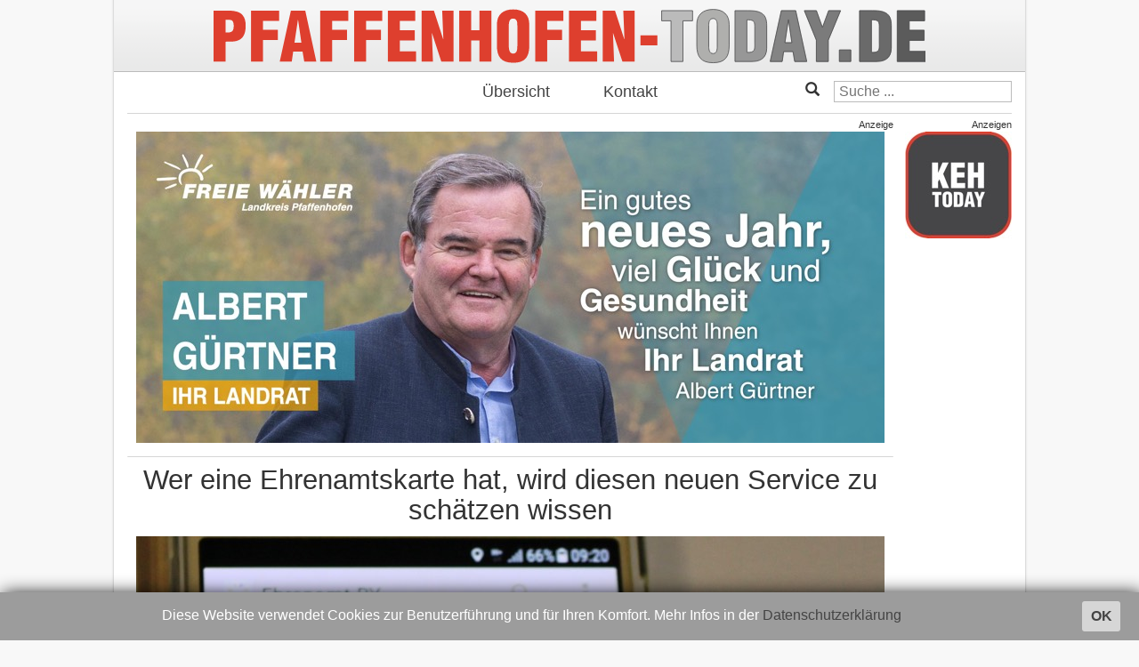

--- FILE ---
content_type: text/html; charset=utf-8
request_url: https://pfaffenhofen-today.de/41324-ehrenamtskarte-03112017
body_size: 8977
content:

<!DOCTYPE html>
<html>
<head>
        <meta charset="utf-8" />
	<base href="https://pfaffenhofen-today.de/41324-ehrenamtskarte-03112017" />
	<meta name="keywords" content="pfaffenhofen, online, nachrichten, zeitung, lokales, ilm, news" />
	<meta name="author" content="Tobias Zell" />
	<meta property="og:title" content="Wer eine Ehrenamtskarte hat, wird diesen neuen Service zu schätzen wissen" />
	<meta property="og:image" content="https://pfaffenhofen-today.de/images/2017_PAF/11/03-app.jpg" />
	<meta property="og:type" content="article" />
	<meta property="og:url" content="https://pfaffenhofen-today.de/41324-ehrenamtskarte-03112017" />
	<meta property="og:site_name" content="Pfaffenhofen Today" />
	<meta property="og:locale" content="de_DE" />
	<meta property="og:description" content="Mit Hilfe einer App kann man ganz bequem die rund 5000 Akzeptanz-Stellen in Bayern finden, bei denen Vergünstigungen winken." />
	<meta name="description" content="Mit Hilfe einer App kann man ganz bequem die rund 5000 Akzeptanz-Stellen in Bayern finden, bei denen Vergünstigungen winken." />
	<meta name="generator" content="Joomla! - Open Source Content Management" />
	<title>Wer eine Ehrenamtskarte hat, wird diesen neuen Service zu schätzen wissen - Pfaffenhofen Today</title>
	<link href="/favicon.ico" rel="shortcut icon" type="image/vnd.microsoft.icon" />
	<link href="/media/plg_content_osembed/css/osembed.css?e63ff340ce0a43fd3c4f514f53f0ce75" rel="stylesheet" />
	<link href="/media/plg_content_2clicksocialbuttons/2clicksocialbuttons.css" rel="stylesheet" />
	<link href="https://maxcdn.bootstrapcdn.com/bootstrap/3.3.6/css/bootstrap.min.css" rel="stylesheet" integrity="sha384-1q8mTJOASx8j1Au+a5WDVnPi2lkFfwwEAa8hDDdjZlpLegxhjVME1fgjWPGmkzs7" crossorigin="anonymous" />
	<link href="https://fonts.googleapis.com/css?family=Roboto:300,400" rel="stylesheet" integrity="sha384-gwZr3dKEABUICRZAmPmKx6Az7PF57keEkjQdKUhPDQR/uzv1aSYAQZIwpfIf5Fku" crossorigin="anonymous" />
	<link href="https://pfaffenhofen-today.de/templates/intoday/css/stahltraeger.css" rel="stylesheet" />
	<link href="https://pfaffenhofen-today.de/templates/intoday/css/grid.css" rel="stylesheet" />
	<link href="https://pfaffenhofen-today.de/templates/intoday/css/style.css" rel="stylesheet" />
	<link href="/media/jui/css/chosen.css?b588f149320698015b72654a1f74576f" rel="stylesheet" />
	<link href="/media/com_finder/css/finder.css?b588f149320698015b72654a1f74576f" rel="stylesheet" />
	<script src="/media/jui/js/jquery.min.js?b588f149320698015b72654a1f74576f"></script>
	<script src="/media/jui/js/jquery-noconflict.js?b588f149320698015b72654a1f74576f"></script>
	<script src="/media/jui/js/jquery-migrate.min.js?b588f149320698015b72654a1f74576f"></script>
	<script src="/media/plg_content_osembed/js/osembed.min.js?e63ff340ce0a43fd3c4f514f53f0ce75"></script>
	<script src="/media/jui/js/jquery.ui.core.min.js?b588f149320698015b72654a1f74576f"></script>
	<script src="/media/plg_content_2clicksocialbuttons/2clicksocialbuttons.js"></script>
	<script src="/media/system/js/caption.js?b588f149320698015b72654a1f74576f"></script>
	<script src="/media/jui/js/chosen.jquery.min.js?b588f149320698015b72654a1f74576f"></script>
	<script src="/media/jui/js/bootstrap.min.js?b588f149320698015b72654a1f74576f"></script>
	<script src="/media/jui/js/jquery.autocomplete.min.js?b588f149320698015b72654a1f74576f"></script>
	<script>
var url = "https://pfaffenhofen-today.de/41324-ehrenamtskarte-03112017";jQuery(window).on('load',  function() {
				new JCaption('img.caption');
			});
	jQuery(function ($) {
		initChosen();
		$("body").on("subform-row-add", initChosen);

		function initChosen(event, container)
		{
			container = container || document;
			$(container).find(".advancedSelect").chosen({"disable_search_threshold":10,"search_contains":true,"allow_single_deselect":true,"placeholder_text_multiple":"Werte eingeben oder ausw\u00e4hlen","placeholder_text_single":"Wert ausw\u00e4hlen","no_results_text":"Keine Ergebnisse gefunden!"});
		}
	});
	jQuery(function($){ initTooltips(); $("body").on("subform-row-add", initTooltips); function initTooltips (event, container) { container = container || document;$(container).find(".hasTooltip").tooltip({"html": true,"container": "body"});} });
jQuery(document).ready(function() {
	var value, searchword = jQuery('#mod-finder-searchword94');

		// Get the current value.
		value = searchword.val();

		// If the current value equals the default value, clear it.
		searchword.on('focus', function ()
		{
			var el = jQuery(this);

			if (el.val() === 'Suche ...')
			{
				el.val('');
			}
		});

		// If the current value is empty, set the previous value.
		searchword.on('blur', function ()
		{
			var el = jQuery(this);

			if (!el.val())
			{
				el.val(value);
			}
		});

		jQuery('#mod-finder-searchform94').on('submit', function (e)
		{
			e.stopPropagation();
			var advanced = jQuery('#mod-finder-advanced94');

			// Disable select boxes with no value selected.
			if (advanced.length)
			{
				advanced.find('select').each(function (index, el)
				{
					var el = jQuery(el);

					if (!el.val())
					{
						el.attr('disabled', 'disabled');
					}
				});
			}
		});
	var suggest = jQuery('#mod-finder-searchword94').autocomplete({
		serviceUrl: '/component/finder/?task=suggestions.suggest&amp;format=json&amp;tmpl=component',
		paramName: 'q',
		minChars: 1,
		maxHeight: 400,
		width: 300,
		zIndex: 9999,
		deferRequestBy: 500
	});});
jQuery(document).ready(function() {
	var value, searchword = jQuery('#mod-finder-searchword96');

		// Get the current value.
		value = searchword.val();

		// If the current value equals the default value, clear it.
		searchword.on('focus', function ()
		{
			var el = jQuery(this);

			if (el.val() === 'Suche ...')
			{
				el.val('');
			}
		});

		// If the current value is empty, set the previous value.
		searchword.on('blur', function ()
		{
			var el = jQuery(this);

			if (!el.val())
			{
				el.val(value);
			}
		});

		jQuery('#mod-finder-searchform96').on('submit', function (e)
		{
			e.stopPropagation();
			var advanced = jQuery('#mod-finder-advanced96');

			// Disable select boxes with no value selected.
			if (advanced.length)
			{
				advanced.find('select').each(function (index, el)
				{
					var el = jQuery(el);

					if (!el.val())
					{
						el.attr('disabled', 'disabled');
					}
				});
			}
		});
	var suggest = jQuery('#mod-finder-searchword96').autocomplete({
		serviceUrl: '/component/finder/?task=suggestions.suggest&amp;format=json&amp;tmpl=component',
		paramName: 'q',
		minChars: 1,
		maxHeight: 400,
		width: 300,
		zIndex: 9999,
		deferRequestBy: 500
	});});
	</script>

        <meta charset="UTF-8">
        <meta http-equiv="x-ua-compatible" content="IE=edge" />
        <meta http-equiv="cleartype" content="on" />
        <meta name="viewport" content="width=device-width, initial-scale=1" />
        <meta name="HandheldFriendly" content="true" />
        <meta name="MobileOptimized" content="320" />
        <meta name="apple-mobile-web-app-capable" content="yes" />
        <meta name="facebook-domain-verification" content="z74zskf3m3jeuek5sqt42rqan3zrih" />
        <meta name="apple-mobile-web-app-status-bar-style" content="black" />

        <link rel="apple-touch-icon" sizes="114x114" href="https://pfaffenhofen-today.de/templates/intoday/images/appicon.png?m=1527000021" />
        <link rel="icon" type="image/x-icon" href="https://pfaffenhofen-today.de/templates/intoday/images/favicon.ico">

        <script
            src="https://code.jquery.com/jquery-3.1.1.min.js"
            integrity="sha256-hVVnYaiADRTO2PzUGmuLJr8BLUSjGIZsDYGmIJLv2b8="
            crossorigin="anonymous"
        ></script>
        <script
            src="https://maxcdn.bootstrapcdn.com/bootstrap/3.3.7/js/bootstrap.min.js"
            integrity="sha384-Tc5IQib027qvyjSMfHjOMaLkfuWVxZxUPnCJA7l2mCWNIpG9mGCD8wGNIcPD7Txa"
            crossorigin="anonymous"
        ></script>
        <script src="https://pfaffenhofen-today.de/templates/intoday/js/jquery.cookiebar.js"></script>
        <script src="https://pfaffenhofen-today.de/templates/intoday/js/script.js"></script>
</head>




<body onload="/*initialize()*/" id="home" class=article>
<script async src="https://www.googletagmanager.com/gtag/js?id=G-VJPZDTL2JB"></script>
<script>
  window.dataLayer = window.dataLayer || [];
  function gtag(){dataLayer.push(arguments);}
  gtag('js', new Date());

  gtag('config', 'G-VJPZDTL2JB');
</script>
<div class="main">
        <a href="/">
                <div class="header respTextTitle">
                        <img src="https://pfaffenhofen-today.de/templates/intoday/images/logo.svg" alt="Logo" />
                </div>
        </a>
        <div class="mainmenu">
                <ul class="nav menu mod-list">
<li class="item-101 default current active"><a href="/" >Übersicht</a></li><li class="item-104"><a href="/kontakt" >Kontakt</a></li></ul>

                <span class="searchmenu">
                        
<div class="finder glyphicon glyphicon-search">
	<form id="mod-finder-searchform96" action="/component/finder/search" method="get" class="form-search" role="search">
		<label for="mod-finder-searchword96" class="element-invisible finder glyphicon glyphicon-search">Suchen</label><input type="text" name="q" id="mod-finder-searchword96" class="search-query input-medium" size="25" value="" placeholder="Suche ..."/>
						<input type="hidden" name="Itemid" value="107" />	</form>
</div>

                </span>
        </div>
        <div class="laufbandwrapper">
                <div class="laufband">
                        <ul class="latestnews">
	<li itemscope itemtype="http://schema.org/Article">
		<a href="/105465-pfaffenhofen-ju-18012026" itemprop="url">
			<span itemprop="name">
				Eskalation im Pfaffenhofener Eisstadion: Strafrechtliche Ermittlungen der Polizei			</span>
		</a>
	</li>
	<li class="separator">
		<span>+++</span>
	</li>
	<li itemscope itemtype="http://schema.org/Article">
		<a href="/105466-dachau-18012026" itemprop="url">
			<span itemprop="name">
				Vier Meter duch die Luft geschleudert: 75-Jähriger in Karlsfeld schwer verletzt			</span>
		</a>
	</li>
	<li class="separator">
		<span>+++</span>
	</li>
	<li itemscope itemtype="http://schema.org/Article">
		<a href="/105467-stadtrundfahrt-mit-dem-buergermeister-180126" itemprop="url">
			<span itemprop="name">
				Stadtrundfahrt in PAF mit Bürgermeister Thomas Herker (SPD) kostet drei Euro			</span>
		</a>
	</li>
	<li class="separator">
		<span>+++</span>
	</li>
	<li itemscope itemtype="http://schema.org/Article">
		<a href="/105457-betrunkener-verirrt-sich-und-schlaegt-anwohner-18012026" itemprop="url">
			<span itemprop="name">
				Besoffener verirrt sich und verprügelt Nachbarn: Wüste Szenen in Tegernheim			</span>
		</a>
	</li>
	<li class="separator">
		<span>+++</span>
	</li>
	<li itemscope itemtype="http://schema.org/Article">
		<a href="/105456-streit-eskaliert-mit-pistole-18012026" itemprop="url">
			<span itemprop="name">
				Streit mit Pistole in Ingolstadt eskaliert: Schuss, Fahndung, zwei Festnahmen			</span>
		</a>
	</li>
	<li class="separator">
		<span>+++</span>
	</li>
	<li itemscope itemtype="http://schema.org/Article">
		<a href="/105455-huehnerdieb-18012026" itemprop="url">
			<span itemprop="name">
				Nach großem Hühner-Diebstahl in Manching: Mutmaßlicher Täter ist ermittelt			</span>
		</a>
	</li>
	<li class="separator">
		<span>+++</span>
	</li>
	<li itemscope itemtype="http://schema.org/Article">
		<a href="/105418-leser-foto-sumpfohreule-13012026" itemprop="url">
			<span itemprop="name">
				Seltener Besuch im Kreis Pfaffenhofen			</span>
		</a>
	</li>
	<li class="separator">
		<span>+++</span>
	</li>
</ul>

                        <ul class="latestnews">
	<li itemscope itemtype="http://schema.org/Article">
		<a href="/105465-pfaffenhofen-ju-18012026" itemprop="url">
			<span itemprop="name">
				Eskalation im Pfaffenhofener Eisstadion: Strafrechtliche Ermittlungen der Polizei			</span>
		</a>
	</li>
	<li class="separator">
		<span>+++</span>
	</li>
	<li itemscope itemtype="http://schema.org/Article">
		<a href="/105466-dachau-18012026" itemprop="url">
			<span itemprop="name">
				Vier Meter duch die Luft geschleudert: 75-Jähriger in Karlsfeld schwer verletzt			</span>
		</a>
	</li>
	<li class="separator">
		<span>+++</span>
	</li>
	<li itemscope itemtype="http://schema.org/Article">
		<a href="/105467-stadtrundfahrt-mit-dem-buergermeister-180126" itemprop="url">
			<span itemprop="name">
				Stadtrundfahrt in PAF mit Bürgermeister Thomas Herker (SPD) kostet drei Euro			</span>
		</a>
	</li>
	<li class="separator">
		<span>+++</span>
	</li>
	<li itemscope itemtype="http://schema.org/Article">
		<a href="/105457-betrunkener-verirrt-sich-und-schlaegt-anwohner-18012026" itemprop="url">
			<span itemprop="name">
				Besoffener verirrt sich und verprügelt Nachbarn: Wüste Szenen in Tegernheim			</span>
		</a>
	</li>
	<li class="separator">
		<span>+++</span>
	</li>
	<li itemscope itemtype="http://schema.org/Article">
		<a href="/105456-streit-eskaliert-mit-pistole-18012026" itemprop="url">
			<span itemprop="name">
				Streit mit Pistole in Ingolstadt eskaliert: Schuss, Fahndung, zwei Festnahmen			</span>
		</a>
	</li>
	<li class="separator">
		<span>+++</span>
	</li>
	<li itemscope itemtype="http://schema.org/Article">
		<a href="/105455-huehnerdieb-18012026" itemprop="url">
			<span itemprop="name">
				Nach großem Hühner-Diebstahl in Manching: Mutmaßlicher Täter ist ermittelt			</span>
		</a>
	</li>
	<li class="separator">
		<span>+++</span>
	</li>
	<li itemscope itemtype="http://schema.org/Article">
		<a href="/105418-leser-foto-sumpfohreule-13012026" itemprop="url">
			<span itemprop="name">
				Seltener Besuch im Kreis Pfaffenhofen			</span>
		</a>
	</li>
	<li class="separator">
		<span>+++</span>
	</li>
</ul>

                        <ul class="latestnews">
	<li itemscope itemtype="http://schema.org/Article">
		<a href="/105465-pfaffenhofen-ju-18012026" itemprop="url">
			<span itemprop="name">
				Eskalation im Pfaffenhofener Eisstadion: Strafrechtliche Ermittlungen der Polizei			</span>
		</a>
	</li>
	<li class="separator">
		<span>+++</span>
	</li>
	<li itemscope itemtype="http://schema.org/Article">
		<a href="/105466-dachau-18012026" itemprop="url">
			<span itemprop="name">
				Vier Meter duch die Luft geschleudert: 75-Jähriger in Karlsfeld schwer verletzt			</span>
		</a>
	</li>
	<li class="separator">
		<span>+++</span>
	</li>
	<li itemscope itemtype="http://schema.org/Article">
		<a href="/105467-stadtrundfahrt-mit-dem-buergermeister-180126" itemprop="url">
			<span itemprop="name">
				Stadtrundfahrt in PAF mit Bürgermeister Thomas Herker (SPD) kostet drei Euro			</span>
		</a>
	</li>
	<li class="separator">
		<span>+++</span>
	</li>
	<li itemscope itemtype="http://schema.org/Article">
		<a href="/105457-betrunkener-verirrt-sich-und-schlaegt-anwohner-18012026" itemprop="url">
			<span itemprop="name">
				Besoffener verirrt sich und verprügelt Nachbarn: Wüste Szenen in Tegernheim			</span>
		</a>
	</li>
	<li class="separator">
		<span>+++</span>
	</li>
	<li itemscope itemtype="http://schema.org/Article">
		<a href="/105456-streit-eskaliert-mit-pistole-18012026" itemprop="url">
			<span itemprop="name">
				Streit mit Pistole in Ingolstadt eskaliert: Schuss, Fahndung, zwei Festnahmen			</span>
		</a>
	</li>
	<li class="separator">
		<span>+++</span>
	</li>
	<li itemscope itemtype="http://schema.org/Article">
		<a href="/105455-huehnerdieb-18012026" itemprop="url">
			<span itemprop="name">
				Nach großem Hühner-Diebstahl in Manching: Mutmaßlicher Täter ist ermittelt			</span>
		</a>
	</li>
	<li class="separator">
		<span>+++</span>
	</li>
	<li itemscope itemtype="http://schema.org/Article">
		<a href="/105418-leser-foto-sumpfohreule-13012026" itemprop="url">
			<span itemprop="name">
				Seltener Besuch im Kreis Pfaffenhofen			</span>
		</a>
	</li>
	<li class="separator">
		<span>+++</span>
	</li>
</ul>

                </div>
        </div>
        <div class="gridtable">

                <div class="mid grid">
                        <div class="content">
                                <div class="ad headerbanner">
                                    <div class="bannergroup overview">
	Anzeige
			<div class="banneritem">
																																																																<a
								href="/component/banners/click/492" target="_blank"
								title="bauzentrum">
								<picture>
    <source srcset="/images/banners/bauzentrum-paf/2024/11/PAFAnzeige_14.jpg" alt="bauzentrum" />
    <img src="/images/banners/bauzentrum-paf/2024/11/PAFAnzeige_14.jpg" alt="bauzentrum" />
</picture>
							</a>
																					<div class="clr"></div>
		</div>
	
</div>
<div class="bannergroup article">
	Anzeige
			<div class="banneritem">
																																												<picture>
    <source srcset="/images/banners/freie-waehler/kreis/2025/2025-26.jpg" alt="Albert-Gürtner-Freie-Wähler" />
    <img src="/images/banners/freie-waehler/kreis/2025/2025-26.jpg" alt="Albert-Gürtner-Freie-Wähler" />
</picture>
															<div class="clr"></div>
		</div>
	
</div>

                                </div>
                                <div class="item-page" itemscope itemtype="http://schema.org/Article">
	<meta itemprop="inLanguage" content="de-DE" />
	
		
			<div class="page-header">
		<h2 itemprop="name">
							Wer eine Ehrenamtskarte hat, wird diesen neuen Service zu schätzen wissen					</h2>
							</div>
				<div class="pull-left item-image">
			<a href="/41324-ehrenamtskarte-03112017"><img
					class="caption" title="Foto: Landratsamt"			 src="/images/2017_PAF/11/03-app.jpg" alt="" itemprop="thumbnailUrl"/></a>
		</div>
				
				<dl class="article-info muted">

		
			<dt class="article-info-term">
									Details							</dt>

			
			
			
			
										<dd class="published">
				<span class="icon-calendar"></span>
				<time datetime="2017-11-03T11:07:58+01:00" itemprop="datePublished">
					Fr, 03.11.2017 &nbsp; 11:07 Uhr				</time>
			</dd>			
		
					
			
						</dl>
	
	
		
								<div itemprop="articleBody">
		<p><strong>Mit Hilfe einer App kann man ganz bequem die rund 5000 Akzeptanz-Stellen in Bayern finden, bei denen Vergünstigungen winken.</strong></p>
 
<p>(ax) Im Landkreis Pfaffenhofen gibt es nach aktuellen Angaben 2250 Ehrenamtliche, die mit der bayerischen Ehrenamtskarte von attraktiven Angeboten profitieren können. Im Freistaat haben bereits mehr als 130 000 Bürger aufgrund ihres besonderen ehrenamtlichen Engagements die Ehrenamtskarte erhalten. Für sie gibt es jetzt einen zusätzlichen Service. "Für die Inhaber der Ehrenamtskarte haben wir jetzt eine kostenlose App. Mit ihr können die Ehrenamtlichen ab sofort alle Anbieter von Vergünstigungen in Bayern, die so genannten Akzeptanzstellen, mobil abrufen", erklärt Uschi Schlosser vom Koordinierungszentrum für bürgerschaftliches Engagement am Landratsamt (Kobe). "Durch Lokalisierung des eigenen Standorts kann man sich den Weg dorthin sogar anzeigen lassen." </p>
<p><!-- [if gte mso 9]><xml>
 <o:OfficeDocumentSettings>
  <o:AllowPNG/>
 </o:OfficeDocumentSettings>
</xml><![endif]--> <!-- [if gte mso 9]><xml>
 <w:WordDocument>
  <w:View>Normal</w:View>
  <w:Zoom>0</w:Zoom>
  <w:TrackMoves/>
  <w:TrackFormatting/>
  <w:HyphenationZone>21</w:HyphenationZone>
  <w:PunctuationKerning/>
  <w:ValidateAgainstSchemas/>
  <w:SaveIfXMLInvalid>false</w:SaveIfXMLInvalid>
  <w:IgnoreMixedContent>false</w:IgnoreMixedContent>
  <w:AlwaysShowPlaceholderText>false</w:AlwaysShowPlaceholderText>
  <w:DoNotPromoteQF/>
  <w:LidThemeOther>DE</w:LidThemeOther>
  <w:LidThemeAsian>JA</w:LidThemeAsian>
  <w:LidThemeComplexScript>X-NONE</w:LidThemeComplexScript>
  <w:Compatibility>
   <w:BreakWrappedTables/>
   <w:SnapToGridInCell/>
   <w:WrapTextWithPunct/>
   <w:UseAsianBreakRules/>
   <w:DontGrowAutofit/>
   <w:SplitPgBreakAndParaMark/>
   <w:EnableOpenTypeKerning/>
   <w:DontFlipMirrorIndents/>
   <w:OverrideTableStyleHps/>
   <w:UseFELayout/>
  </w:Compatibility>
  <m:mathPr>
   <m:mathFont m:val="Cambria Math"/>
   <m:brkBin m:val="before"/>
   <m:brkBinSub m:val="&#45;-"/>
   <m:smallFrac m:val="off"/>
   <m:dispDef/>
   <m:lMargin m:val="0"/>
   <m:rMargin m:val="0"/>
   <m:defJc m:val="centerGroup"/>
   <m:wrapIndent m:val="1440"/>
   <m:intLim m:val="subSup"/>
   <m:naryLim m:val="undOvr"/>
  </m:mathPr></w:WordDocument>
</xml><![endif]--><!-- [if gte mso 9]><xml>
 <w:LatentStyles DefLockedState="false" DefUnhideWhenUsed="true"
  DefSemiHidden="true" DefQFormat="false" DefPriority="99"
  LatentStyleCount="276">
  <w:LsdException Locked="false" Priority="0" SemiHidden="false"
   UnhideWhenUsed="false" QFormat="true" Name="Normal"/>
  <w:LsdException Locked="false" Priority="9" SemiHidden="false"
   UnhideWhenUsed="false" QFormat="true" Name="heading 1"/>
  <w:LsdException Locked="false" Priority="9" QFormat="true" Name="heading 2"/>
  <w:LsdException Locked="false" Priority="9" QFormat="true" Name="heading 3"/>
  <w:LsdException Locked="false" Priority="9" QFormat="true" Name="heading 4"/>
  <w:LsdException Locked="false" Priority="9" QFormat="true" Name="heading 5"/>
  <w:LsdException Locked="false" Priority="9" QFormat="true" Name="heading 6"/>
  <w:LsdException Locked="false" Priority="9" QFormat="true" Name="heading 7"/>
  <w:LsdException Locked="false" Priority="9" QFormat="true" Name="heading 8"/>
  <w:LsdException Locked="false" Priority="9" QFormat="true" Name="heading 9"/>
  <w:LsdException Locked="false" Priority="39" Name="toc 1"/>
  <w:LsdException Locked="false" Priority="39" Name="toc 2"/>
  <w:LsdException Locked="false" Priority="39" Name="toc 3"/>
  <w:LsdException Locked="false" Priority="39" Name="toc 4"/>
  <w:LsdException Locked="false" Priority="39" Name="toc 5"/>
  <w:LsdException Locked="false" Priority="39" Name="toc 6"/>
  <w:LsdException Locked="false" Priority="39" Name="toc 7"/>
  <w:LsdException Locked="false" Priority="39" Name="toc 8"/>
  <w:LsdException Locked="false" Priority="39" Name="toc 9"/>
  <w:LsdException Locked="false" Priority="0" Name="header"/>
  <w:LsdException Locked="false" Priority="0" Name="footer"/>
  <w:LsdException Locked="false" Priority="35" QFormat="true" Name="caption"/>
  <w:LsdException Locked="false" Priority="0" Name="page number"/>
  <w:LsdException Locked="false" Priority="10" SemiHidden="false"
   UnhideWhenUsed="false" QFormat="true" Name="Title"/>
  <w:LsdException Locked="false" Priority="1" Name="Default Paragraph Font"/>
  <w:LsdException Locked="false" Priority="11" SemiHidden="false"
   UnhideWhenUsed="false" QFormat="true" Name="Subtitle"/>
  <w:LsdException Locked="false" Priority="22" SemiHidden="false"
   UnhideWhenUsed="false" QFormat="true" Name="Strong"/>
  <w:LsdException Locked="false" Priority="20" SemiHidden="false"
   UnhideWhenUsed="false" QFormat="true" Name="Emphasis"/>
  <w:LsdException Locked="false" Priority="0" Name="Plain Text"/>
  <w:LsdException Locked="false" Priority="59" SemiHidden="false"
   UnhideWhenUsed="false" Name="Table Grid"/>
  <w:LsdException Locked="false" UnhideWhenUsed="false" Name="Placeholder Text"/>
  <w:LsdException Locked="false" Priority="1" SemiHidden="false"
   UnhideWhenUsed="false" QFormat="true" Name="No Spacing"/>
  <w:LsdException Locked="false" Priority="60" SemiHidden="false"
   UnhideWhenUsed="false" Name="Light Shading"/>
  <w:LsdException Locked="false" Priority="61" SemiHidden="false"
   UnhideWhenUsed="false" Name="Light List"/>
  <w:LsdException Locked="false" Priority="62" SemiHidden="false"
   UnhideWhenUsed="false" Name="Light Grid"/>
  <w:LsdException Locked="false" Priority="63" SemiHidden="false"
   UnhideWhenUsed="false" Name="Medium Shading 1"/>
  <w:LsdException Locked="false" Priority="64" SemiHidden="false"
   UnhideWhenUsed="false" Name="Medium Shading 2"/>
  <w:LsdException Locked="false" Priority="65" SemiHidden="false"
   UnhideWhenUsed="false" Name="Medium List 1"/>
  <w:LsdException Locked="false" Priority="66" SemiHidden="false"
   UnhideWhenUsed="false" Name="Medium List 2"/>
  <w:LsdException Locked="false" Priority="67" SemiHidden="false"
   UnhideWhenUsed="false" Name="Medium Grid 1"/>
  <w:LsdException Locked="false" Priority="68" SemiHidden="false"
   UnhideWhenUsed="false" Name="Medium Grid 2"/>
  <w:LsdException Locked="false" Priority="69" SemiHidden="false"
   UnhideWhenUsed="false" Name="Medium Grid 3"/>
  <w:LsdException Locked="false" Priority="70" SemiHidden="false"
   UnhideWhenUsed="false" Name="Dark List"/>
  <w:LsdException Locked="false" Priority="71" SemiHidden="false"
   UnhideWhenUsed="false" Name="Colorful Shading"/>
  <w:LsdException Locked="false" Priority="72" SemiHidden="false"
   UnhideWhenUsed="false" Name="Colorful List"/>
  <w:LsdException Locked="false" Priority="73" SemiHidden="false"
   UnhideWhenUsed="false" Name="Colorful Grid"/>
  <w:LsdException Locked="false" Priority="60" SemiHidden="false"
   UnhideWhenUsed="false" Name="Light Shading Accent 1"/>
  <w:LsdException Locked="false" Priority="61" SemiHidden="false"
   UnhideWhenUsed="false" Name="Light List Accent 1"/>
  <w:LsdException Locked="false" Priority="62" SemiHidden="false"
   UnhideWhenUsed="false" Name="Light Grid Accent 1"/>
  <w:LsdException Locked="false" Priority="63" SemiHidden="false"
   UnhideWhenUsed="false" Name="Medium Shading 1 Accent 1"/>
  <w:LsdException Locked="false" Priority="64" SemiHidden="false"
   UnhideWhenUsed="false" Name="Medium Shading 2 Accent 1"/>
  <w:LsdException Locked="false" Priority="65" SemiHidden="false"
   UnhideWhenUsed="false" Name="Medium List 1 Accent 1"/>
  <w:LsdException Locked="false" UnhideWhenUsed="false" Name="Revision"/>
  <w:LsdException Locked="false" Priority="34" SemiHidden="false"
   UnhideWhenUsed="false" QFormat="true" Name="List Paragraph"/>
  <w:LsdException Locked="false" Priority="29" SemiHidden="false"
   UnhideWhenUsed="false" QFormat="true" Name="Quote"/>
  <w:LsdException Locked="false" Priority="30" SemiHidden="false"
   UnhideWhenUsed="false" QFormat="true" Name="Intense Quote"/>
  <w:LsdException Locked="false" Priority="66" SemiHidden="false"
   UnhideWhenUsed="false" Name="Medium List 2 Accent 1"/>
  <w:LsdException Locked="false" Priority="67" SemiHidden="false"
   UnhideWhenUsed="false" Name="Medium Grid 1 Accent 1"/>
  <w:LsdException Locked="false" Priority="68" SemiHidden="false"
   UnhideWhenUsed="false" Name="Medium Grid 2 Accent 1"/>
  <w:LsdException Locked="false" Priority="69" SemiHidden="false"
   UnhideWhenUsed="false" Name="Medium Grid 3 Accent 1"/>
  <w:LsdException Locked="false" Priority="70" SemiHidden="false"
   UnhideWhenUsed="false" Name="Dark List Accent 1"/>
  <w:LsdException Locked="false" Priority="71" SemiHidden="false"
   UnhideWhenUsed="false" Name="Colorful Shading Accent 1"/>
  <w:LsdException Locked="false" Priority="72" SemiHidden="false"
   UnhideWhenUsed="false" Name="Colorful List Accent 1"/>
  <w:LsdException Locked="false" Priority="73" SemiHidden="false"
   UnhideWhenUsed="false" Name="Colorful Grid Accent 1"/>
  <w:LsdException Locked="false" Priority="60" SemiHidden="false"
   UnhideWhenUsed="false" Name="Light Shading Accent 2"/>
  <w:LsdException Locked="false" Priority="61" SemiHidden="false"
   UnhideWhenUsed="false" Name="Light List Accent 2"/>
  <w:LsdException Locked="false" Priority="62" SemiHidden="false"
   UnhideWhenUsed="false" Name="Light Grid Accent 2"/>
  <w:LsdException Locked="false" Priority="63" SemiHidden="false"
   UnhideWhenUsed="false" Name="Medium Shading 1 Accent 2"/>
  <w:LsdException Locked="false" Priority="64" SemiHidden="false"
   UnhideWhenUsed="false" Name="Medium Shading 2 Accent 2"/>
  <w:LsdException Locked="false" Priority="65" SemiHidden="false"
   UnhideWhenUsed="false" Name="Medium List 1 Accent 2"/>
  <w:LsdException Locked="false" Priority="66" SemiHidden="false"
   UnhideWhenUsed="false" Name="Medium List 2 Accent 2"/>
  <w:LsdException Locked="false" Priority="67" SemiHidden="false"
   UnhideWhenUsed="false" Name="Medium Grid 1 Accent 2"/>
  <w:LsdException Locked="false" Priority="68" SemiHidden="false"
   UnhideWhenUsed="false" Name="Medium Grid 2 Accent 2"/>
  <w:LsdException Locked="false" Priority="69" SemiHidden="false"
   UnhideWhenUsed="false" Name="Medium Grid 3 Accent 2"/>
  <w:LsdException Locked="false" Priority="70" SemiHidden="false"
   UnhideWhenUsed="false" Name="Dark List Accent 2"/>
  <w:LsdException Locked="false" Priority="71" SemiHidden="false"
   UnhideWhenUsed="false" Name="Colorful Shading Accent 2"/>
  <w:LsdException Locked="false" Priority="72" SemiHidden="false"
   UnhideWhenUsed="false" Name="Colorful List Accent 2"/>
  <w:LsdException Locked="false" Priority="73" SemiHidden="false"
   UnhideWhenUsed="false" Name="Colorful Grid Accent 2"/>
  <w:LsdException Locked="false" Priority="60" SemiHidden="false"
   UnhideWhenUsed="false" Name="Light Shading Accent 3"/>
  <w:LsdException Locked="false" Priority="61" SemiHidden="false"
   UnhideWhenUsed="false" Name="Light List Accent 3"/>
  <w:LsdException Locked="false" Priority="62" SemiHidden="false"
   UnhideWhenUsed="false" Name="Light Grid Accent 3"/>
  <w:LsdException Locked="false" Priority="63" SemiHidden="false"
   UnhideWhenUsed="false" Name="Medium Shading 1 Accent 3"/>
  <w:LsdException Locked="false" Priority="64" SemiHidden="false"
   UnhideWhenUsed="false" Name="Medium Shading 2 Accent 3"/>
  <w:LsdException Locked="false" Priority="65" SemiHidden="false"
   UnhideWhenUsed="false" Name="Medium List 1 Accent 3"/>
  <w:LsdException Locked="false" Priority="66" SemiHidden="false"
   UnhideWhenUsed="false" Name="Medium List 2 Accent 3"/>
  <w:LsdException Locked="false" Priority="67" SemiHidden="false"
   UnhideWhenUsed="false" Name="Medium Grid 1 Accent 3"/>
  <w:LsdException Locked="false" Priority="68" SemiHidden="false"
   UnhideWhenUsed="false" Name="Medium Grid 2 Accent 3"/>
  <w:LsdException Locked="false" Priority="69" SemiHidden="false"
   UnhideWhenUsed="false" Name="Medium Grid 3 Accent 3"/>
  <w:LsdException Locked="false" Priority="70" SemiHidden="false"
   UnhideWhenUsed="false" Name="Dark List Accent 3"/>
  <w:LsdException Locked="false" Priority="71" SemiHidden="false"
   UnhideWhenUsed="false" Name="Colorful Shading Accent 3"/>
  <w:LsdException Locked="false" Priority="72" SemiHidden="false"
   UnhideWhenUsed="false" Name="Colorful List Accent 3"/>
  <w:LsdException Locked="false" Priority="73" SemiHidden="false"
   UnhideWhenUsed="false" Name="Colorful Grid Accent 3"/>
  <w:LsdException Locked="false" Priority="60" SemiHidden="false"
   UnhideWhenUsed="false" Name="Light Shading Accent 4"/>
  <w:LsdException Locked="false" Priority="61" SemiHidden="false"
   UnhideWhenUsed="false" Name="Light List Accent 4"/>
  <w:LsdException Locked="false" Priority="62" SemiHidden="false"
   UnhideWhenUsed="false" Name="Light Grid Accent 4"/>
  <w:LsdException Locked="false" Priority="63" SemiHidden="false"
   UnhideWhenUsed="false" Name="Medium Shading 1 Accent 4"/>
  <w:LsdException Locked="false" Priority="64" SemiHidden="false"
   UnhideWhenUsed="false" Name="Medium Shading 2 Accent 4"/>
  <w:LsdException Locked="false" Priority="65" SemiHidden="false"
   UnhideWhenUsed="false" Name="Medium List 1 Accent 4"/>
  <w:LsdException Locked="false" Priority="66" SemiHidden="false"
   UnhideWhenUsed="false" Name="Medium List 2 Accent 4"/>
  <w:LsdException Locked="false" Priority="67" SemiHidden="false"
   UnhideWhenUsed="false" Name="Medium Grid 1 Accent 4"/>
  <w:LsdException Locked="false" Priority="68" SemiHidden="false"
   UnhideWhenUsed="false" Name="Medium Grid 2 Accent 4"/>
  <w:LsdException Locked="false" Priority="69" SemiHidden="false"
   UnhideWhenUsed="false" Name="Medium Grid 3 Accent 4"/>
  <w:LsdException Locked="false" Priority="70" SemiHidden="false"
   UnhideWhenUsed="false" Name="Dark List Accent 4"/>
  <w:LsdException Locked="false" Priority="71" SemiHidden="false"
   UnhideWhenUsed="false" Name="Colorful Shading Accent 4"/>
  <w:LsdException Locked="false" Priority="72" SemiHidden="false"
   UnhideWhenUsed="false" Name="Colorful List Accent 4"/>
  <w:LsdException Locked="false" Priority="73" SemiHidden="false"
   UnhideWhenUsed="false" Name="Colorful Grid Accent 4"/>
  <w:LsdException Locked="false" Priority="60" SemiHidden="false"
   UnhideWhenUsed="false" Name="Light Shading Accent 5"/>
  <w:LsdException Locked="false" Priority="61" SemiHidden="false"
   UnhideWhenUsed="false" Name="Light List Accent 5"/>
  <w:LsdException Locked="false" Priority="62" SemiHidden="false"
   UnhideWhenUsed="false" Name="Light Grid Accent 5"/>
  <w:LsdException Locked="false" Priority="63" SemiHidden="false"
   UnhideWhenUsed="false" Name="Medium Shading 1 Accent 5"/>
  <w:LsdException Locked="false" Priority="64" SemiHidden="false"
   UnhideWhenUsed="false" Name="Medium Shading 2 Accent 5"/>
  <w:LsdException Locked="false" Priority="65" SemiHidden="false"
   UnhideWhenUsed="false" Name="Medium List 1 Accent 5"/>
  <w:LsdException Locked="false" Priority="66" SemiHidden="false"
   UnhideWhenUsed="false" Name="Medium List 2 Accent 5"/>
  <w:LsdException Locked="false" Priority="67" SemiHidden="false"
   UnhideWhenUsed="false" Name="Medium Grid 1 Accent 5"/>
  <w:LsdException Locked="false" Priority="68" SemiHidden="false"
   UnhideWhenUsed="false" Name="Medium Grid 2 Accent 5"/>
  <w:LsdException Locked="false" Priority="69" SemiHidden="false"
   UnhideWhenUsed="false" Name="Medium Grid 3 Accent 5"/>
  <w:LsdException Locked="false" Priority="70" SemiHidden="false"
   UnhideWhenUsed="false" Name="Dark List Accent 5"/>
  <w:LsdException Locked="false" Priority="71" SemiHidden="false"
   UnhideWhenUsed="false" Name="Colorful Shading Accent 5"/>
  <w:LsdException Locked="false" Priority="72" SemiHidden="false"
   UnhideWhenUsed="false" Name="Colorful List Accent 5"/>
  <w:LsdException Locked="false" Priority="73" SemiHidden="false"
   UnhideWhenUsed="false" Name="Colorful Grid Accent 5"/>
  <w:LsdException Locked="false" Priority="60" SemiHidden="false"
   UnhideWhenUsed="false" Name="Light Shading Accent 6"/>
  <w:LsdException Locked="false" Priority="61" SemiHidden="false"
   UnhideWhenUsed="false" Name="Light List Accent 6"/>
  <w:LsdException Locked="false" Priority="62" SemiHidden="false"
   UnhideWhenUsed="false" Name="Light Grid Accent 6"/>
  <w:LsdException Locked="false" Priority="63" SemiHidden="false"
   UnhideWhenUsed="false" Name="Medium Shading 1 Accent 6"/>
  <w:LsdException Locked="false" Priority="64" SemiHidden="false"
   UnhideWhenUsed="false" Name="Medium Shading 2 Accent 6"/>
  <w:LsdException Locked="false" Priority="65" SemiHidden="false"
   UnhideWhenUsed="false" Name="Medium List 1 Accent 6"/>
  <w:LsdException Locked="false" Priority="66" SemiHidden="false"
   UnhideWhenUsed="false" Name="Medium List 2 Accent 6"/>
  <w:LsdException Locked="false" Priority="67" SemiHidden="false"
   UnhideWhenUsed="false" Name="Medium Grid 1 Accent 6"/>
  <w:LsdException Locked="false" Priority="68" SemiHidden="false"
   UnhideWhenUsed="false" Name="Medium Grid 2 Accent 6"/>
  <w:LsdException Locked="false" Priority="69" SemiHidden="false"
   UnhideWhenUsed="false" Name="Medium Grid 3 Accent 6"/>
  <w:LsdException Locked="false" Priority="70" SemiHidden="false"
   UnhideWhenUsed="false" Name="Dark List Accent 6"/>
  <w:LsdException Locked="false" Priority="71" SemiHidden="false"
   UnhideWhenUsed="false" Name="Colorful Shading Accent 6"/>
  <w:LsdException Locked="false" Priority="72" SemiHidden="false"
   UnhideWhenUsed="false" Name="Colorful List Accent 6"/>
  <w:LsdException Locked="false" Priority="73" SemiHidden="false"
   UnhideWhenUsed="false" Name="Colorful Grid Accent 6"/>
  <w:LsdException Locked="false" Priority="19" SemiHidden="false"
   UnhideWhenUsed="false" QFormat="true" Name="Subtle Emphasis"/>
  <w:LsdException Locked="false" Priority="21" SemiHidden="false"
   UnhideWhenUsed="false" QFormat="true" Name="Intense Emphasis"/>
  <w:LsdException Locked="false" Priority="31" SemiHidden="false"
   UnhideWhenUsed="false" QFormat="true" Name="Subtle Reference"/>
  <w:LsdException Locked="false" Priority="32" SemiHidden="false"
   UnhideWhenUsed="false" QFormat="true" Name="Intense Reference"/>
  <w:LsdException Locked="false" Priority="33" SemiHidden="false"
   UnhideWhenUsed="false" QFormat="true" Name="Book Title"/>
  <w:LsdException Locked="false" Priority="37" Name="Bibliography"/>
  <w:LsdException Locked="false" Priority="39" QFormat="true" Name="TOC Heading"/>
 </w:LatentStyles>
</xml><![endif]--> <!-- [if gte mso 10]>
<style>
 /* Style Definitions */
table.MsoNormalTable
	{mso-style-name:"Normale Tabelle";
	mso-tstyle-rowband-size:0;
	mso-tstyle-colband-size:0;
	mso-style-noshow:yes;
	mso-style-priority:99;
	mso-style-parent:"";
	mso-padding-alt:0cm 5.4pt 0cm 5.4pt;
	mso-para-margin:0cm;
	mso-para-margin-bottom:.0001pt;
	mso-pagination:widow-orphan;
	font-size:12.0pt;
	font-family:Cambria;
	mso-ascii-font-family:Cambria;
	mso-ascii-theme-font:minor-latin;
	mso-hansi-font-family:Cambria;
	mso-hansi-theme-font:minor-latin;}
</style>
<![endif]--> <!--StartFragment--> <!--EndFragment--></p>
<p class="MsoNormal"><div class="bannergroup">

			<div class="banneritem">
																																																																<a
								href="/component/banners/click/150" target="_blank"
								title="Heckmeier">
								<picture>
    <source srcset="/images/banners/heckmeier/juni2020.jpg" alt="Heckmeier" />
    <img src="/images/banners/heckmeier/juni2020.jpg" alt="Heckmeier" />
</picture>
							</a>
																					<div class="clr"></div>
		</div>
	
</div>
</p>
<p>"Die Menschen, die sich in besonderer Weise ehrenamtlich engagieren, sollen etwas zurück bekommen", sagt Vize-Landrat Anton Westner (CSU). Die Ehrenamtskarte – nun zusammen mit der App – sei ein Zeichen der Anerkennung. Gerade heutzutage sei es für die Inhaber der Ehrenamtskarte wichtig, die vielfältigen Angebote überall und schnell auf den Mobilgeräten einsehen zu können. Auf diese Weise könnten sie noch besser von den Vergünstigungen profitieren, findet Westner. Die App "Ehrenamtskarte Bayern" erläutert das jeweilige Angebot und stellt Kontaktdaten sowie Anfahrtsbeschreibungen zur Verfügung.</p>
<p><a href="http://www.happybaby-pfaffenhofen.de" target="_blank"><img src="/images/banners/grochowina/002baby2.jpg" alt="" /></a></p>
<p>Die rund 5000 Angebote in kommunalen Einrichtungen sowie bei öffentlichen und privaten Anbietern im Freistaat werden in den Kategorien Auto/Zweirad, Multimedia, Gesundheit, Sport/Wellness, Bildung/Kultur/Unterhaltung, Dienstleistungen/Finanzen, Mode/Beauty, Wohnen/Haus/Garten, Freizeit/Reise/Unterkünfte, Essen/Trinken/Gastronomie angezeigt. Die App ist geeignet für Smartphone und Tablet (Android- und iOS-Version), sie kann kostenlos über den Google-Play-Store oder den Apple-App-Store heruntergeladen werden.</p>
<p>Weitere Informationen zur bayerischen Ehrenamtskarte gibt es unter <span style="text-decoration: underline;"><a href="http://www.ehrenamtskarte.bayern.de/" target="_blank">www.ehrenamtskarte.bayern.de</a></span>. Zudem erteilen Uschi Schlosser, Telefon (0 84 41) 27 39 5) und Ingrid Wohlsperger, Telefon (0 84 41) 27 206 beim Landratsamt Pfaffenhofen weitere Auskünfte. Die Akzeptanzstellen der Ehrenamtskarte im Kreis Pfaffenhofen findet man auch unter <span style="text-decoration: underline;"><a href="http://www.landkreis-pfaffenhofen.de/" target="_blank">www.landkreis-pfaffenhofen.de</a></span>.</p>	</div>

	
	<ul class="pager pagenav"><li class="prev"><a href="/41323-einbruch-03112017" rel="prev"><span class="icon-chevron-left"></span> Zurück</a></li><li class="home"><a href="https://pfaffenhofen-today.de/">Startseite</a></li><li class="next"><a href="/41325-akl5-031117" rel="next">Weiter <span class="icon-chevron-right"></span></a></li></ul>						<!-- 2CSB - 2 Click Social Buttons - Plugin Joomla! 3.x - Kubik-Rubik Joomla! Extensions --><div id="social_bookmarks"><ul class="social_share"><li id="facebook_button"><span class="switch off"></span><img alt="Facebook Like Button" src="https://pfaffenhofen-today.de/media/plg_content_2clicksocialbuttons/images/facebook-like-share.png" /></li><li id="twitter_button"><span class="switch off"></span><img alt="Twitter Tweet Button" src="https://pfaffenhofen-today.de/media/plg_content_2clicksocialbuttons/images/twitter-tweet.png" /></li><li id="googleplus_button"><span class="switch off"></span><img alt="Google Plus One Button" src="https://pfaffenhofen-today.de/media/plg_content_2clicksocialbuttons/images/google-plus-share.png" /></li><li id="loadall_button"><span class="switch off"></span><img alt="Load all Button" src="https://pfaffenhofen-today.de/media/plg_content_2clicksocialbuttons/images/all_off.png" /></li><li id="info_button"><span class="hasTooltip" title="Wenn Sie diese Felder durch einen Klick aktivieren, werden Informationen an Facebook, Twitter oder Google in die USA übertragen und unter Umständen auch dort gespeichert."><img alt="Info Button" src="https://pfaffenhofen-today.de/media/plg_content_2clicksocialbuttons/images/info_button.png" /></span></li></ul></div><br class="clear" /></div>


                                
                                <div class="ad footerbanner">
                                    <div class="bannergroup">
	Anzeige
			<div class="banneritem">
																																																																<a
								href="/component/banners/click/824" target="_blank"
								title="bauzentrum">
								<picture>
    <source srcset="/images/banners/bauzentrum-paf/2025/bauzentrum-300525.jpg" alt="bauzentrum" />
    <img src="/images/banners/bauzentrum-paf/2025/bauzentrum-300525.jpg" alt="bauzentrum" />
</picture>
							</a>
																					<div class="clr"></div>
		</div>
	
</div>

                                </div>
                        </div>
                </div>

                <div class="right grid sidecol">
                        <div class="inside banner">
                                <div class="bannergroup">
	Anzeigen
			<div class="banneritem">
																																																																<a
								href="/component/banners/click/215" target="_blank"
								title="keh-today">
								<picture>
    <source srcset="/images/banners/eigene_banner/0-keh.jpg" alt="keh-today" />
    <img src="/images/banners/eigene_banner/0-keh.jpg" alt="keh-today" />
</picture>
							</a>
																					<div class="clr"></div>
		</div>
				<div class="banneritem">
														<script async src="//pagead2.googlesyndication.com/pagead/js/adsbygoogle.js"></script>
<!-- Google Sky 2 -->
<ins class="adsbygoogle"
     style="display:inline-block;width:120px;height:600px"
     data-ad-client="ca-pub-4840240533323123"
     data-ad-slot="5579234097"></ins>
<script>
(adsbygoogle = window.adsbygoogle || []).push({});
</script>						<div class="clr"></div>
		</div>
				<div class="banneritem">
														<script async src="//pagead2.googlesyndication.com/pagead/js/adsbygoogle.js"></script>
<!-- Google Sky 2 -->
<ins class="adsbygoogle"
     style="display:inline-block;width:120px;height:600px"
     data-ad-client="ca-pub-4840240533323123"
     data-ad-slot="5579234097"></ins>
<script>
(adsbygoogle = window.adsbygoogle || []).push({});
</script>						<div class="clr"></div>
		</div>
				<div class="banneritem">
														<script async src="//pagead2.googlesyndication.com/pagead/js/adsbygoogle.js"></script>
<!-- Google Sky1 -->
<ins class="adsbygoogle"
     style="display:inline-block;width:120px;height:240px"
     data-ad-client="ca-pub-4840240533323123"
     data-ad-slot="4102500890"></ins>
<script>
(adsbygoogle = window.adsbygoogle || []).push({});
</script>						<div class="clr"></div>
		</div>
	
</div>

                                
                        </div>
                </div>
        </div>
        <div class="footermenu">
                <a href="/?format=feed" target="_blank"><img src="/templates/intoday/images/rss-icon.svg" width="60" style="float:right; margin-right: 20px; margin-top: 8px;" alt="RSS feed" /></a>
                <ul class="nav menu mod-list">
<li class="item-105"><a href="/mediadaten" >Mediadaten</a></li><li class="item-102"><a href="/impressum" >Impressum</a></li><li class="item-136"><a href="/datenschutz" >Datenschutz</a></li></ul>

        </div>
</div>
<div class="fixednav">
        <ul>
                <li><a href="/"><span class="glyphicon glyphicon-home"></span></a></li>
                <li><span class="glyphicon glyphicon-folder-close"></span></li>
                <li><span class="glyphicon glyphicon-star-empty"></span></li>
                <li><button type="button" class="invisible-button" data-toggle="collapse" data-target="#search"><span class="glyphicon glyphicon-search"></span></button></li>
        </ul>
        <div id="search" class="collapse">
                
<div class="finder">
	<form id="mod-finder-searchform94" action="/component/finder/search" method="get" class="form-search" role="search">
		<label for="mod-finder-searchword94" class="element-invisible finder">Suchen</label><input type="text" name="q" id="mod-finder-searchword94" class="search-query input-medium" size="25" value="" placeholder="Suche ..."/>
						<input type="hidden" name="Itemid" value="101" />	</form>
</div>

        </div>
</div>

</body>

</html>


--- FILE ---
content_type: text/html; charset=utf-8
request_url: https://www.google.com/recaptcha/api2/aframe
body_size: 268
content:
<!DOCTYPE HTML><html><head><meta http-equiv="content-type" content="text/html; charset=UTF-8"></head><body><script nonce="SC3Uh97jKyQkaxxby6XlBg">/** Anti-fraud and anti-abuse applications only. See google.com/recaptcha */ try{var clients={'sodar':'https://pagead2.googlesyndication.com/pagead/sodar?'};window.addEventListener("message",function(a){try{if(a.source===window.parent){var b=JSON.parse(a.data);var c=clients[b['id']];if(c){var d=document.createElement('img');d.src=c+b['params']+'&rc='+(localStorage.getItem("rc::a")?sessionStorage.getItem("rc::b"):"");window.document.body.appendChild(d);sessionStorage.setItem("rc::e",parseInt(sessionStorage.getItem("rc::e")||0)+1);localStorage.setItem("rc::h",'1768785532283');}}}catch(b){}});window.parent.postMessage("_grecaptcha_ready", "*");}catch(b){}</script></body></html>